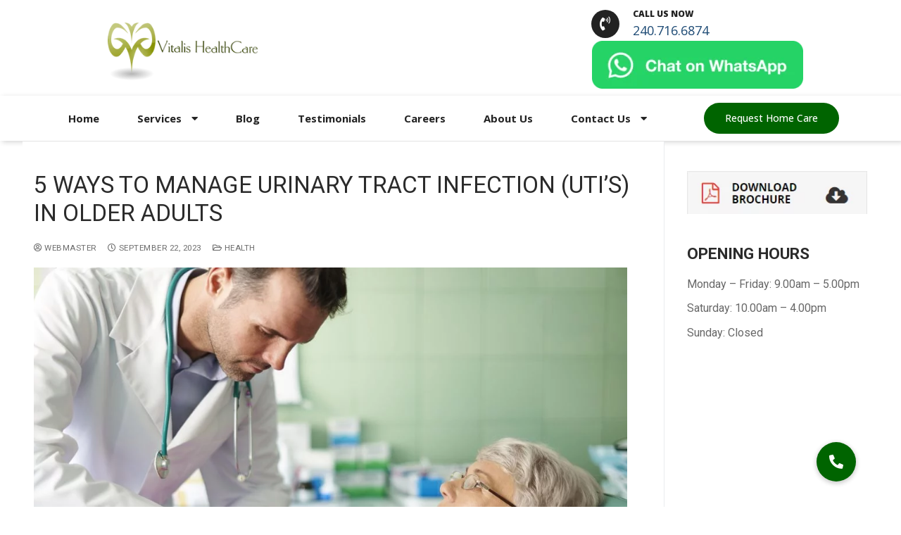

--- FILE ---
content_type: text/html; charset=utf-8
request_url: https://form.jotform.com/223415027990051?isIframeEmbed=1
body_size: 6278
content:
<!DOCTYPE HTML PUBLIC "-//W3C//DTD HTML 4.01//EN" "http://www.w3.org/TR/html4/strict.dtd">
<html lang="en-US"  class="supernova "><head>
<meta http-equiv="Content-Type" content="text/html; charset=utf-8" />
<link rel="alternate" type="application/json+oembed" href="https://www.jotform.com/oembed/?format=json&amp;url=https%3A%2F%2Fform.jotform.com%2F223415027990051" title="oEmbed Form">
<link rel="alternate" type="text/xml+oembed" href="https://www.jotform.com/oembed/?format=xml&amp;url=https%3A%2F%2Fform.jotform.com%2F223415027990051" title="oEmbed Form">
<meta property="og:title" content="Contact Us" >
<meta property="og:url" content="https://form.jotform.com/223415027990051" >
<meta property="og:description" content="Please click the link to complete this form." >
<meta name="slack-app-id" content="AHNMASS8M">
<meta data-name="preventCloning" content="1">
<meta property="og:image" content="https://www.jotform.com/uploads/okezie/form_files/Vitalis%20Logo.5d18545a1d9356.96159157.png" />
<link rel="shortcut icon" href="https://cdn.jotfor.ms/assets/img/favicons/favicon-2021-light%402x.png">
<link rel="apple-touch-icon" href="https://cdn.jotfor.ms/assets/img/favicons/favicon-2021-light%402x.png">
<script>
          var favicon = document.querySelector('link[rel="shortcut icon"]');
          window.isDarkMode = (window.matchMedia && window.matchMedia('(prefers-color-scheme: dark)').matches);
          if(favicon && window.isDarkMode) {
              favicon.href = favicon.href.replaceAll('favicon-2021-light%402x.png', 'favicon-2021-dark%402x.png');
          }
      </script><link rel="canonical" href="https://form.jotform.com/223415027990051" />
<meta name="viewport" content="width=device-width, initial-scale=1.0, maximum-scale=5.0, user-scalable=1" />
<meta name="HandheldFriendly" content="true" />
<title>Contact Us</title>
<link type="text/css" rel="stylesheet" href="https://cdn.jotfor.ms/stylebuilder/static/form-common.css?v=bfad20d
"/>
<style type="text/css">@media print{*{-webkit-print-color-adjust: exact !important;color-adjust: exact !important;}.form-section{display:inline!important}.form-pagebreak{display:none!important}.form-section-closed{height:auto!important}.page-section{position:initial!important}}</style>
<link type="text/css" rel="stylesheet" href="https://cdn.jotfor.ms/themes/CSS/5e6b428acc8c4e222d1beb91.css?v=3.3.68067"/>
<link type="text/css" rel="stylesheet" href="https://cdn.jotfor.ms/s/static/21bf33ac6ee/css/styles/payment/payment_styles.css?3.3.68067" />
<link type="text/css" rel="stylesheet" href="https://cdn.jotfor.ms/s/static/21bf33ac6ee/css/styles/payment/payment_feature.css?3.3.68067" />
<script>window.enableEventObserver=true</script>
<script>window.CDN="https://cdn.jotfor.ms/"</script>
<script>window.umdRootPath="https://cdn.jotfor.ms/s/umd/90df56e3078/"</script>
<script>window.staticRootPath="https://cdn.jotfor.ms/s/static/21bf33ac6ee/"</script>
<script src="https://cdn.jotfor.ms/s/static/21bf33ac6ee/static/prototype.forms.js" type="text/javascript"></script>
<script src="https://cdn.jotfor.ms/s/static/21bf33ac6ee/static/jotform.forms.js" type="text/javascript"></script>
<script src="https://cdn.jotfor.ms/s/static/21bf33ac6ee/js/punycode-1.4.1.min.js" type="text/javascript" defer></script>
<script src="https://cdn.jotfor.ms/s/static/21bf33ac6ee/js/vendor/maskedinput_5.0.9.min.js" type="text/javascript"></script>
<script src="https://cdn.jotfor.ms/s/static/21bf33ac6ee/js/vendor/smoothscroll.min.js" type="text/javascript"></script>
<script src="https://cdn.jotfor.ms/s/static/21bf33ac6ee/js/errorNavigation.js" type="text/javascript"></script>
<script type="text/javascript">	JotForm.newDefaultTheme = true;
	JotForm.extendsNewTheme = false;
	// {GPT_APP_SCRIPT}
	JotForm.singleProduct = false;
	JotForm.newPaymentUIForNewCreatedForms = true;
	JotForm.texts = {"confirmEmail":"E-mail does not match","pleaseWait":"Please wait...","validateEmail":"You need to validate this e-mail","confirmClearForm":"Are you sure you want to clear the form","lessThan":"Your score should be less than or equal to","incompleteFields":"There are incomplete required fields. Please complete them.","required":"This field is required.","requireOne":"At least one field required.","requireEveryRow":"Every row is required.","requireEveryCell":"Every cell is required.","email":"Enter a valid e-mail address","alphabetic":"This field can only contain letters","numeric":"This field can only contain numeric values","alphanumeric":"This field can only contain letters and numbers.","cyrillic":"This field can only contain cyrillic characters","url":"This field can only contain a valid URL","currency":"This field can only contain currency values.","fillMask":"Field value must fill mask.","uploadExtensions":"You can only upload following files:","noUploadExtensions":"File has no extension file type (e.g. .txt, .png, .jpeg)","uploadFilesize":"File size cannot be bigger than:","uploadFilesizemin":"File size cannot be smaller than:","gradingScoreError":"Score total should only be less than or equal to","inputCarretErrorA":"Input should not be less than the minimum value:","inputCarretErrorB":"Input should not be greater than the maximum value:","maxDigitsError":"The maximum digits allowed is","minCharactersError":"The number of characters should not be less than the minimum value:","maxCharactersError":"The number of characters should not be more than the maximum value:","freeEmailError":"Free email accounts are not allowed","minSelectionsError":"The minimum required number of selections is ","maxSelectionsError":"The maximum number of selections allowed is ","pastDatesDisallowed":"Date must not be in the past.","dateLimited":"This date is unavailable.","dateInvalid":"This date is not valid. The date format is {format}","dateInvalidSeparate":"This date is not valid. Enter a valid {element}.","ageVerificationError":"You must be older than {minAge} years old to submit this form.","multipleFileUploads_typeError":"{file} has invalid extension. Only {extensions} are allowed.","multipleFileUploads_sizeError":"{file} is too large, maximum file size is {sizeLimit}.","multipleFileUploads_minSizeError":"{file} is too small, minimum file size is {minSizeLimit}.","multipleFileUploads_emptyError":"{file} is empty, please select files again without it.","multipleFileUploads_uploadFailed":"File upload failed, please remove it and upload the file again.","multipleFileUploads_onLeave":"The files are being uploaded, if you leave now the upload will be cancelled.","multipleFileUploads_fileLimitError":"Only {fileLimit} file uploads allowed.","dragAndDropFilesHere_infoMessage":"Drag and drop files here","chooseAFile_infoMessage":"Choose a file","maxFileSize_infoMessage":"Max. file size","generalError":"There are errors on the form. Please fix them before continuing.","generalPageError":"There are errors on this page. Please fix them before continuing.","wordLimitError":"Too many words. The limit is","wordMinLimitError":"Too few words.  The minimum is","characterLimitError":"Too many Characters.  The limit is","characterMinLimitError":"Too few characters. The minimum is","ccInvalidNumber":"Credit Card Number is invalid.","ccInvalidCVC":"CVC number is invalid.","ccInvalidExpireDate":"Expire date is invalid.","ccInvalidExpireMonth":"Expiration month is invalid.","ccInvalidExpireYear":"Expiration year is invalid.","ccMissingDetails":"Please fill up the credit card details.","ccMissingProduct":"Please select at least one product.","ccMissingDonation":"Please enter numeric values for donation amount.","disallowDecimals":"Please enter a whole number.","restrictedDomain":"This domain is not allowed","ccDonationMinLimitError":"Minimum amount is {minAmount} {currency}","requiredLegend":"All fields marked with * are required and must be filled.","geoPermissionTitle":"Permission Denied","geoPermissionDesc":"Check your browser's privacy settings.","geoNotAvailableTitle":"Position Unavailable","geoNotAvailableDesc":"Location provider not available. Please enter the address manually.","geoTimeoutTitle":"Timeout","geoTimeoutDesc":"Please check your internet connection and try again.","selectedTime":"Selected Time","formerSelectedTime":"Former Time","cancelAppointment":"Cancel Appointment","cancelSelection":"Cancel Selection","confirmSelection":"Confirm Selection","noSlotsAvailable":"No slots available","slotUnavailable":"{time} on {date} has been selected is unavailable. Please select another slot.","multipleError":"There are {count} errors on this page. Please correct them before moving on.","oneError":"There is {count} error on this page. Please correct it before moving on.","doneMessage":"Well done! All errors are fixed.","invalidTime":"Enter a valid time","doneButton":"Done","reviewSubmitText":"Review and Submit","nextButtonText":"Next","prevButtonText":"Previous","seeErrorsButton":"See Errors","notEnoughStock":"Not enough stock for the current selection","notEnoughStock_remainedItems":"Not enough stock for the current selection ({count} items left)","soldOut":"Sold Out","justSoldOut":"Just Sold Out","selectionSoldOut":"Selection Sold Out","subProductItemsLeft":"({count} items left)","startButtonText":"START","submitButtonText":"Submit","submissionLimit":"Sorry! Only one entry is allowed. <br> Multiple submissions are disabled for this form.","reviewBackText":"Back to Form","seeAllText":"See All","progressMiddleText":"of","fieldError":"field has an error.","error":"Error"};
	JotForm.newPaymentUI = true;
	JotForm.hipaa = true;
	JotForm.isFormViewTrackingAllowed = true;
	JotForm.replaceTagTest = true;
	JotForm.activeRedirect = "thankurl";
	JotForm.uploadServerURL = "https://upload.jotform.com/upload";
	JotForm.clearFieldOnHide="disable";
	JotForm.submitError="jumpToFirstError";
	JotForm.encryptionProtocol = "JF-CSE-V1";

	JotForm.init(function(){
	/*INIT-START*/
      JotForm.setPhoneMaskingValidator( 'input_7_full', '\u0028\u0023\u0023\u0023\u0029 \u0023\u0023\u0023\u002d\u0023\u0023\u0023\u0023' );
if (window.JotForm && JotForm.accessible) $('input_11').setAttribute('tabindex',0);
if (window.JotForm && JotForm.accessible) $('input_6').setAttribute('tabindex',0);
      JotForm.alterTexts(undefined);
	/*INIT-END*/
	});

   setTimeout(function() {
JotForm.paymentExtrasOnTheFly([null,null,{"name":"submit2","qid":"2","text":"SUBMIT","type":"control_button"},{"description":"","name":"yourName","qid":"3","text":"Your Name","type":"control_fullname"},{"description":"","name":"yourEmail","qid":"4","subLabel":"example@example.com","text":"Your Email","type":"control_email"},null,{"description":"","mde":"No","name":"typeA6","qid":"6","subLabel":"","text":"Please share additional details of your home care needs","type":"control_textarea","wysiwyg":"Disable"},{"description":"","name":"yourPhone","qid":"7","text":"Your Phone Number","type":"control_phone"},{"description":"","name":"relationshipWith","qid":"8","subLabel":"","text":"Relationship with potential client","type":"control_dropdown"},null,{"description":"","name":"howSoon","qid":"10","subLabel":"","text":"How soon is home care need?","type":"control_dropdown"},{"description":"","name":"whereWill","qid":"11","subLabel":"","text":"Where will care be received?","type":"control_textbox"},{"description":"","name":"isPotential","qid":"12","text":"Is potential client a vet or spouse of a vet?","type":"control_radio"},null,{"description":"","name":"whatAre","qid":"14","text":"What are you interested in? (Select all that apply)","type":"control_checkbox"}]);}, 20); 
</script>
</head>
<body>
<form class="jotform-form" onsubmit="return typeof testSubmitFunction !== 'undefined' && testSubmitFunction();" action="https://hipaa-submit.jotform.com/submit/223415027990051" method="post" name="form_223415027990051" id="223415027990051" accept-charset="utf-8" autocomplete="on"><input type="hidden" name="formID" value="223415027990051" /><input type="hidden" id="JWTContainer" value="" /><input type="hidden" id="cardinalOrderNumber" value="" /><input type="hidden" id="jsExecutionTracker" name="jsExecutionTracker" value="build-date-1768354834632" /><input type="hidden" id="submitSource" name="submitSource" value="unknown" /><input type="hidden" id="submitDate" name="submitDate" value="undefined" /><input type="hidden" id="buildDate" name="buildDate" value="1768354834632" /><input type="hidden" name="uploadServerUrl" value="https://upload.jotform.com/upload" /><input type="hidden" name="eventObserver" value="1" />
  <div id="formCoverLogo" style="margin-bottom:32px" class="form-cover-wrapper form-has-cover form-page-cover-image-align-center">
    <div class="form-page-cover-image-wrapper" style="max-width:752px"><img src="https://www.jotform.com/uploads/okezie/form_files/Vitalis%20Logo.5d18545a1d9356.96159157.png" class="form-page-cover-image" width="310" height="118" alt="Contact Us Logo" style="aspect-ratio:310/118" /></div>
  </div>
  <div role="main" class="form-all">
    <ul class="form-section page-section" role="presentation">
      <li class="form-line form-line-column form-col-1 jf-required" data-type="control_fullname" id="id_3"><label class="form-label form-label-top" id="label_3" for="first_3" aria-hidden="false"> Your Name<span class="form-required">*</span> </label>
        <div id="cid_3" class="form-input-wide jf-required" data-layout="full">
          <div data-wrapper-react="true"><span class="form-sub-label-container" style="vertical-align:top" data-input-type="first"><input type="text" id="first_3" name="q3_yourName[first]" class="form-textbox validate[required]" data-defaultvalue="" autoComplete="section-input_3 given-name" size="10" data-component="first" aria-labelledby="label_3 sublabel_3_first" required="" value="" /><label class="form-sub-label" for="first_3" id="sublabel_3_first" style="min-height:13px">First Name</label></span><span class="form-sub-label-container" style="vertical-align:top" data-input-type="last"><input type="text" id="last_3" name="q3_yourName[last]" class="form-textbox validate[required]" data-defaultvalue="" autoComplete="section-input_3 family-name" size="15" data-component="last" aria-labelledby="label_3 sublabel_3_last" required="" value="" /><label class="form-sub-label" for="last_3" id="sublabel_3_last" style="min-height:13px">Last Name</label></span></div>
        </div>
      </li>
      <li class="form-line form-line-column form-col-2 jf-required" data-type="control_email" id="id_4"><label class="form-label form-label-top form-label-auto" id="label_4" for="input_4" aria-hidden="false"> Your Email<span class="form-required">*</span> </label>
        <div id="cid_4" class="form-input-wide jf-required" data-layout="half"> <span class="form-sub-label-container" style="vertical-align:top"><input type="email" id="input_4" name="q4_yourEmail" class="form-textbox validate[required, Email]" data-defaultvalue="" autoComplete="section-input_4 email" style="width:310px" size="310" data-component="email" aria-labelledby="label_4 sublabel_input_4" required="" value="" /><label class="form-sub-label" for="input_4" id="sublabel_input_4" style="min-height:13px">example@example.com</label></span> </div>
      </li>
      <li class="form-line form-line-column form-col-3 jf-required" data-type="control_phone" id="id_7"><label class="form-label form-label-top form-label-auto" id="label_7" for="input_7_full"> Your Phone Number<span class="form-required">*</span> </label>
        <div id="cid_7" class="form-input-wide jf-required" data-layout="half"> <span class="form-sub-label-container" style="vertical-align:top"><input type="tel" id="input_7_full" name="q7_yourPhone[full]" data-type="mask-number" class="mask-phone-number form-textbox validate[required, Fill Mask]" data-defaultvalue="" autoComplete="section-input_7 tel-national" style="width:310px" data-masked="true" placeholder="(000) 000-0000" data-component="phone" aria-labelledby="label_7 sublabel_7_masked" required="" value="" /><label class="form-sub-label" for="input_7_full" id="sublabel_7_masked" style="min-height:13px">Please enter a valid phone number.</label></span> </div>
      </li>
      <li class="form-line always-hidden" data-type="control_checkbox" id="id_14"><label class="form-label form-label-top form-label-auto" id="label_14" aria-hidden="false"> What are you interested in? (Select all that apply) </label>
        <div id="cid_14" class="form-input-wide always-hidden" data-layout="full">
          <div class="form-single-column" role="group" aria-labelledby="label_14" data-component="checkbox"><span class="form-checkbox-item" style="clear:left"><span class="dragger-item"></span><input aria-describedby="label_14" type="checkbox" class="form-checkbox" id="input_14_0" name="q14_whatAre[]" value="Private Pay Services" /><label id="label_input_14_0" for="input_14_0">Private Pay Services</label></span><span class="form-checkbox-item" style="clear:left"><span class="dragger-item"></span><input aria-describedby="label_14" type="checkbox" class="form-checkbox" id="input_14_1" name="q14_whatAre[]" value="Long Term Care Insurance" /><label id="label_input_14_1" for="input_14_1">Long Term Care Insurance</label></span><span class="form-checkbox-item" style="clear:left"><span class="dragger-item"></span><input aria-describedby="label_14" type="checkbox" class="form-checkbox" id="input_14_2" name="q14_whatAre[]" value="MD Waiver Program (CFC,CO, others)" /><label id="label_input_14_2" for="input_14_2">MD Waiver Program (CFC,CO, others)</label></span><span class="form-checkbox-item formCheckboxOther" style="clear:left"><input type="checkbox" class="form-checkbox-other form-checkbox" name="q14_whatAre[other]" id="other_14" tabindex="0" aria-label="Other" value="other" /><label id="label_other_14" style="text-indent:0" for="other_14">Other</label><span id="other_14_input" class="other-input-container" style="display:none"><input type="text" class="form-checkbox-other-input form-textbox" name="q14_whatAre[other]" data-otherhint="Other" size="15" id="input_14" data-placeholder="Please type another option here" placeholder="Please type another option here" /></span></span></div>
        </div>
      </li>
      <li class="form-line form-line-column form-col-1 jf-required" data-type="control_dropdown" id="id_8"><label class="form-label form-label-top form-label-auto" id="label_8" for="input_8" aria-hidden="false"> Relationship with potential client<span class="form-required">*</span> </label>
        <div id="cid_8" class="form-input-wide jf-required" data-layout="half"> <select class="form-dropdown validate[required]" id="input_8" name="q8_relationshipWith" style="width:310px" data-component="dropdown" required="" aria-label="Relationship with potential client">
            <option value="">Please Select</option>
            <option value="Self">Self</option>
            <option value="Father">Father</option>
            <option value="Mother">Mother</option>
            <option value="Sibling">Sibling</option>
            <option value="Other">Other</option>
          </select> </div>
      </li>
      <li class="form-line form-line-column form-col-2" data-type="control_textbox" id="id_11"><label class="form-label form-label-top form-label-auto" id="label_11" for="input_11" aria-hidden="false"> Where will care be received? </label>
        <div id="cid_11" class="form-input-wide" data-layout="half"> <input type="text" id="input_11" name="q11_whereWill" data-type="input-textbox" class="form-textbox" data-defaultvalue="" style="width:310px" size="310" placeholder="City/Zip" data-component="textbox" aria-labelledby="label_11" value="" /> </div>
      </li>
      <li class="form-line form-line-column form-col-3" data-type="control_dropdown" id="id_10"><label class="form-label form-label-top form-label-auto" id="label_10" for="input_10" aria-hidden="false"> How soon is home care need? </label>
        <div id="cid_10" class="form-input-wide" data-layout="half"> <select class="form-dropdown" id="input_10" name="q10_howSoon" style="width:310px" data-component="dropdown" aria-label="How soon is home care need?">
            <option value="">Please Select</option>
            <option value="Immediately">Immediately</option>
            <option value="1-2 Weeks">1-2 Weeks</option>
            <option value="&gt;3 Weeks">&gt;3 Weeks</option>
          </select> </div>
      </li>
      <li class="form-line form-line-column form-col-4 always-hidden" data-type="control_radio" id="id_12"><label class="form-label form-label-top form-label-auto" id="label_12" aria-hidden="false"> Is potential client a vet or spouse of a vet? </label>
        <div id="cid_12" class="form-input-wide always-hidden" data-layout="full">
          <div class="form-single-column" role="group" aria-labelledby="label_12" data-component="radio"><span class="form-radio-item" style="clear:left"><span class="dragger-item"></span><input aria-describedby="label_12" type="radio" class="form-radio" id="input_12_0" name="q12_isPotential" value="Yes" /><label id="label_input_12_0" for="input_12_0">Yes</label></span><span class="form-radio-item" style="clear:left"><span class="dragger-item"></span><input aria-describedby="label_12" type="radio" class="form-radio" id="input_12_1" name="q12_isPotential" value="No" /><label id="label_input_12_1" for="input_12_1">No</label></span><span class="form-radio-item" style="clear:left"><span class="dragger-item"></span><input aria-describedby="label_12" type="radio" class="form-radio" id="input_12_2" name="q12_isPotential" value="Not Sure" /><label id="label_input_12_2" for="input_12_2">Not Sure</label></span></div>
        </div>
      </li>
      <li class="form-line form-line-column form-col-5 jf-required" data-type="control_textarea" id="id_6"><label class="form-label form-label-top" id="label_6" for="input_6" aria-hidden="false"> Please share additional details of your home care needs<span class="form-required">*</span> </label>
        <div id="cid_6" class="form-input-wide jf-required" data-layout="full"> <textarea id="input_6" class="form-textarea validate[required]" name="q6_typeA6" style="width:648px;height:80px" data-component="textarea" required="" aria-labelledby="label_6"></textarea> </div>
      </li>
      <li class="form-line" data-type="control_button" id="id_2">
        <div id="cid_2" class="form-input-wide" data-layout="full">
          <div data-align="auto" class="form-buttons-wrapper form-buttons-auto   jsTest-button-wrapperField"><button id="input_2" type="submit" class="form-submit-button submit-button jf-form-buttons jsTest-submitField legacy-submit" data-component="button" data-content="">SUBMIT</button></div>
        </div>
      </li>
      <li style="clear:both"></li>
      <li style="display:none">Should be Empty: <input type="text" name="website" value="" type="hidden" /></li>
    </ul>
  </div>
  <script>
    JotForm.showJotFormPowered = "0";
  </script>
  <script>
    JotForm.poweredByText = "Powered by Jotform";
  </script>
  <script>
    JotForm.hipaa = true;
  </script>
  <script>
    JotForm.showHIPAABadge = true;
  </script><input type="hidden" class="simple_spc" id="simple_spc" name="simple_spc" value="223415027990051" />
  <script type="text/javascript">
    var all_spc = document.querySelectorAll("form[id='223415027990051'] .si" + "mple" + "_spc");
    for (var i = 0; i < all_spc.length; i++)
    {
      all_spc[i].value = "223415027990051-223415027990051";
    }
  </script>
</form></body>
</html><script type="text/javascript">JotForm.forwardToHIPAA=true;</script><script type="text/javascript">JotForm.isNewSACL=true;</script>

--- FILE ---
content_type: text/css
request_url: https://www.vitalishealthcare.com/wp-content/uploads/elementor/css/post-7.css?ver=1726442644
body_size: 819
content:
.elementor-bc-flex-widget .elementor-7 .elementor-element.elementor-element-b26cab4.elementor-column .elementor-widget-wrap{align-items:center;}.elementor-7 .elementor-element.elementor-element-b26cab4.elementor-column.elementor-element[data-element_type="column"] > .elementor-widget-wrap.elementor-element-populated{align-content:center;align-items:center;}.elementor-7 .elementor-element.elementor-element-b26cab4 > .elementor-element-populated{margin:0px 0px 0px 0px;--e-column-margin-right:0px;--e-column-margin-left:0px;padding:25px 0px 15px 0px;}.elementor-7 .elementor-element.elementor-element-cbd9434 img{width:82%;}.elementor-bc-flex-widget .elementor-7 .elementor-element.elementor-element-4072de6.elementor-column .elementor-widget-wrap{align-items:center;}.elementor-7 .elementor-element.elementor-element-4072de6.elementor-column.elementor-element[data-element_type="column"] > .elementor-widget-wrap.elementor-element-populated{align-content:center;align-items:center;}.elementor-bc-flex-widget .elementor-7 .elementor-element.elementor-element-1ce8243.elementor-column .elementor-widget-wrap{align-items:center;}.elementor-7 .elementor-element.elementor-element-1ce8243.elementor-column.elementor-element[data-element_type="column"] > .elementor-widget-wrap.elementor-element-populated{align-content:center;align-items:center;}.elementor-7 .elementor-element.elementor-element-d6de02e .elementor-icon-box-wrapper{text-align:left;}.elementor-7 .elementor-element.elementor-element-d6de02e{--icon-box-icon-margin:19px;width:var( --container-widget-width, 80.553% );max-width:80.553%;--container-widget-width:80.553%;--container-widget-flex-grow:0;}.elementor-7 .elementor-element.elementor-element-d6de02e .elementor-icon-box-title{margin-bottom:0px;color:#222222;}.elementor-7 .elementor-element.elementor-element-d6de02e.elementor-view-stacked .elementor-icon{background-color:#222222;}.elementor-7 .elementor-element.elementor-element-d6de02e.elementor-view-framed .elementor-icon, .elementor-7 .elementor-element.elementor-element-d6de02e.elementor-view-default .elementor-icon{fill:#222222;color:#222222;border-color:#222222;}.elementor-7 .elementor-element.elementor-element-d6de02e .elementor-icon{font-size:20px;}.elementor-7 .elementor-element.elementor-element-d6de02e .elementor-icon-box-title, .elementor-7 .elementor-element.elementor-element-d6de02e .elementor-icon-box-title a{font-family:"Open Sans", Sans-serif;font-size:12px;font-weight:800;}.elementor-7 .elementor-element.elementor-element-d6de02e .elementor-icon-box-description{color:#222222;font-family:"Open Sans", Sans-serif;font-size:18px;font-weight:400;}.elementor-7 .elementor-element.elementor-element-152a8fe{text-align:center;width:var( --container-widget-width, 83.889% );max-width:83.889%;--container-widget-width:83.889%;--container-widget-flex-grow:0;}.elementor-7 .elementor-element.elementor-element-2fc1866:not(.elementor-motion-effects-element-type-background), .elementor-7 .elementor-element.elementor-element-2fc1866 > .elementor-motion-effects-container > .elementor-motion-effects-layer{background-color:#FFFFFFED;}.elementor-7 .elementor-element.elementor-element-2fc1866{box-shadow:3px 2px 7px 0px rgba(0, 0, 0, 0.17);transition:background 0.3s, border 0.3s, border-radius 0.3s, box-shadow 0.3s;}.elementor-7 .elementor-element.elementor-element-2fc1866 > .elementor-background-overlay{transition:background 0.3s, border-radius 0.3s, opacity 0.3s;}.elementor-bc-flex-widget .elementor-7 .elementor-element.elementor-element-fb7226f.elementor-column .elementor-widget-wrap{align-items:center;}.elementor-7 .elementor-element.elementor-element-fb7226f.elementor-column.elementor-element[data-element_type="column"] > .elementor-widget-wrap.elementor-element-populated{align-content:center;align-items:center;}.elementor-7 .elementor-element.elementor-element-fb7226f > .elementor-element-populated{padding:0px 0px 0px 0px;}.elementor-7 .elementor-element.elementor-element-693f297 .elementor-menu-toggle{margin:0 auto;}.elementor-7 .elementor-element.elementor-element-693f297 .elementor-nav-menu .elementor-item{font-family:"Open Sans", Sans-serif;font-size:15px;font-weight:700;}.elementor-7 .elementor-element.elementor-element-693f297 .elementor-nav-menu--main .elementor-item{color:#222222;fill:#222222;padding-left:27px;padding-right:27px;}.elementor-7 .elementor-element.elementor-element-693f297 .elementor-nav-menu--main .elementor-item:hover,
					.elementor-7 .elementor-element.elementor-element-693f297 .elementor-nav-menu--main .elementor-item.elementor-item-active,
					.elementor-7 .elementor-element.elementor-element-693f297 .elementor-nav-menu--main .elementor-item.highlighted,
					.elementor-7 .elementor-element.elementor-element-693f297 .elementor-nav-menu--main .elementor-item:focus{color:#006400;fill:#006400;}.elementor-7 .elementor-element.elementor-element-693f297 .elementor-nav-menu--main .elementor-item.elementor-item-active{color:#006400;}.elementor-7 .elementor-element.elementor-element-693f297 .elementor-nav-menu--dropdown a, .elementor-7 .elementor-element.elementor-element-693f297 .elementor-menu-toggle{color:#000000;}.elementor-7 .elementor-element.elementor-element-693f297 .elementor-nav-menu--dropdown a:hover,
					.elementor-7 .elementor-element.elementor-element-693f297 .elementor-nav-menu--dropdown a.elementor-item-active,
					.elementor-7 .elementor-element.elementor-element-693f297 .elementor-nav-menu--dropdown a.highlighted,
					.elementor-7 .elementor-element.elementor-element-693f297 .elementor-menu-toggle:hover{color:#006400;}.elementor-7 .elementor-element.elementor-element-693f297 .elementor-nav-menu--dropdown a:hover,
					.elementor-7 .elementor-element.elementor-element-693f297 .elementor-nav-menu--dropdown a.elementor-item-active,
					.elementor-7 .elementor-element.elementor-element-693f297 .elementor-nav-menu--dropdown a.highlighted{background-color:#FFFFFF;}.elementor-7 .elementor-element.elementor-element-693f297 .elementor-nav-menu--dropdown .elementor-item, .elementor-7 .elementor-element.elementor-element-693f297 .elementor-nav-menu--dropdown  .elementor-sub-item{font-family:"Open Sans", Sans-serif;font-weight:500;}.elementor-7 .elementor-element.elementor-element-693f297 .elementor-nav-menu--dropdown li:not(:last-child){border-style:solid;}.elementor-7 .elementor-element.elementor-element-693f297 > .elementor-widget-container{background-color:#FFFFFF00;}.elementor-7 .elementor-element.elementor-element-a9bfd32 .elementor-button{font-family:"Open Sans", Sans-serif;font-size:14px;font-weight:500;background-color:#006400;border-radius:50px 50px 50px 50px;}@media(min-width:768px){.elementor-7 .elementor-element.elementor-element-fb7226f{width:80%;}.elementor-7 .elementor-element.elementor-element-a5e7972{width:20%;}}@media(max-width:767px){.elementor-7 .elementor-element.elementor-element-b26cab4{width:50%;}.elementor-7 .elementor-element.elementor-element-4072de6{width:6%;}.elementor-7 .elementor-element.elementor-element-1ce8243{width:40%;}.elementor-7 .elementor-element.elementor-element-d6de02e{--icon-box-icon-margin:6px;}}

--- FILE ---
content_type: text/css
request_url: https://www.vitalishealthcare.com/wp-content/uploads/elementor/css/post-115.css?ver=1726442644
body_size: 762
content:
.elementor-115 .elementor-element.elementor-element-ae8ce50:not(.elementor-motion-effects-element-type-background), .elementor-115 .elementor-element.elementor-element-ae8ce50 > .elementor-motion-effects-container > .elementor-motion-effects-layer{background-color:#1C1C1C;}.elementor-115 .elementor-element.elementor-element-ae8ce50{border-style:solid;border-width:0px 0px 1px 0px;border-color:#737373;transition:background 0.3s, border 0.3s, border-radius 0.3s, box-shadow 0.3s;padding:50px 0px 20px 0px;}.elementor-115 .elementor-element.elementor-element-ae8ce50 > .elementor-background-overlay{transition:background 0.3s, border-radius 0.3s, opacity 0.3s;}.elementor-115 .elementor-element.elementor-element-7694298 > .elementor-element-populated{padding:50px 50px 50px 0px;}.elementor-115 .elementor-element.elementor-element-6269275 .elementor-heading-title{color:#FFFFFF;font-family:"Raleway", Sans-serif;font-size:20px;font-weight:700;}.elementor-115 .elementor-element.elementor-element-1957cdb{--divider-border-style:solid;--divider-color:#006400;--divider-border-width:1px;}.elementor-115 .elementor-element.elementor-element-1957cdb .elementor-divider-separator{width:20%;}.elementor-115 .elementor-element.elementor-element-1957cdb .elementor-divider{padding-block-start:2px;padding-block-end:2px;}.elementor-115 .elementor-element.elementor-element-332eefa{font-family:"Open Sans", Sans-serif;line-height:1.9em;}.elementor-115 .elementor-element.elementor-element-b6c768d > .elementor-element-populated{padding:50px 50px 50px 0px;}.elementor-115 .elementor-element.elementor-element-ccab84f .elementor-heading-title{color:#FFFFFF;font-family:"Raleway", Sans-serif;font-size:20px;font-weight:700;}.elementor-115 .elementor-element.elementor-element-531678f{--divider-border-style:solid;--divider-color:#006400;--divider-border-width:1px;}.elementor-115 .elementor-element.elementor-element-531678f .elementor-divider-separator{width:20%;}.elementor-115 .elementor-element.elementor-element-531678f .elementor-divider{padding-block-start:2px;padding-block-end:2px;}.elementor-115 .elementor-element.elementor-element-b7da59a{font-family:"Open Sans", Sans-serif;font-weight:400;line-height:1.9em;}.elementor-115 .elementor-element.elementor-element-6690cb4 > .elementor-element-populated{padding:50px 50px 50px 0px;}.elementor-115 .elementor-element.elementor-element-dd77dae .elementor-heading-title{color:#FFFFFF;font-family:"Raleway", Sans-serif;font-size:20px;font-weight:700;}.elementor-115 .elementor-element.elementor-element-49589fe{--divider-border-style:solid;--divider-color:#006400;--divider-border-width:1px;}.elementor-115 .elementor-element.elementor-element-49589fe .elementor-divider-separator{width:20%;}.elementor-115 .elementor-element.elementor-element-49589fe .elementor-divider{padding-block-start:2px;padding-block-end:2px;}.elementor-115 .elementor-element.elementor-element-e9200f9 .elementor-icon-list-items:not(.elementor-inline-items) .elementor-icon-list-item:not(:last-child){padding-bottom:calc(10px/2);}.elementor-115 .elementor-element.elementor-element-e9200f9 .elementor-icon-list-items:not(.elementor-inline-items) .elementor-icon-list-item:not(:first-child){margin-top:calc(10px/2);}.elementor-115 .elementor-element.elementor-element-e9200f9 .elementor-icon-list-items.elementor-inline-items .elementor-icon-list-item{margin-right:calc(10px/2);margin-left:calc(10px/2);}.elementor-115 .elementor-element.elementor-element-e9200f9 .elementor-icon-list-items.elementor-inline-items{margin-right:calc(-10px/2);margin-left:calc(-10px/2);}body.rtl .elementor-115 .elementor-element.elementor-element-e9200f9 .elementor-icon-list-items.elementor-inline-items .elementor-icon-list-item:after{left:calc(-10px/2);}body:not(.rtl) .elementor-115 .elementor-element.elementor-element-e9200f9 .elementor-icon-list-items.elementor-inline-items .elementor-icon-list-item:after{right:calc(-10px/2);}.elementor-115 .elementor-element.elementor-element-e9200f9 .elementor-icon-list-item:not(:last-child):after{content:"";width:34%;border-color:#DDDDDD4F;}.elementor-115 .elementor-element.elementor-element-e9200f9 .elementor-icon-list-items:not(.elementor-inline-items) .elementor-icon-list-item:not(:last-child):after{border-top-style:solid;border-top-width:1px;}.elementor-115 .elementor-element.elementor-element-e9200f9 .elementor-icon-list-items.elementor-inline-items .elementor-icon-list-item:not(:last-child):after{border-left-style:solid;}.elementor-115 .elementor-element.elementor-element-e9200f9 .elementor-inline-items .elementor-icon-list-item:not(:last-child):after{border-left-width:1px;}.elementor-115 .elementor-element.elementor-element-e9200f9 .elementor-icon-list-icon i{color:#FFFFFF;transition:color 0.3s;}.elementor-115 .elementor-element.elementor-element-e9200f9 .elementor-icon-list-icon svg{fill:#FFFFFF;transition:fill 0.3s;}.elementor-115 .elementor-element.elementor-element-e9200f9{--e-icon-list-icon-size:16px;--icon-vertical-offset:0px;}.elementor-115 .elementor-element.elementor-element-e9200f9 .elementor-icon-list-icon{padding-right:13px;}.elementor-115 .elementor-element.elementor-element-e9200f9 .elementor-icon-list-item > .elementor-icon-list-text, .elementor-115 .elementor-element.elementor-element-e9200f9 .elementor-icon-list-item > a{font-family:"Open Sans", Sans-serif;font-weight:400;}.elementor-115 .elementor-element.elementor-element-e9200f9 .elementor-icon-list-text{color:#FFFFFF;transition:color 0.3s;}.elementor-115 .elementor-element.elementor-element-80d3714:not(.elementor-motion-effects-element-type-background), .elementor-115 .elementor-element.elementor-element-80d3714 > .elementor-motion-effects-container > .elementor-motion-effects-layer{background-color:#1C1C1C;}.elementor-115 .elementor-element.elementor-element-80d3714{transition:background 0.3s, border 0.3s, border-radius 0.3s, box-shadow 0.3s;padding:20px 0px 20px 0px;}.elementor-115 .elementor-element.elementor-element-80d3714 > .elementor-background-overlay{transition:background 0.3s, border-radius 0.3s, opacity 0.3s;}.elementor-bc-flex-widget .elementor-115 .elementor-element.elementor-element-facba97.elementor-column .elementor-widget-wrap{align-items:center;}.elementor-115 .elementor-element.elementor-element-facba97.elementor-column.elementor-element[data-element_type="column"] > .elementor-widget-wrap.elementor-element-populated{align-content:center;align-items:center;}.elementor-115 .elementor-element.elementor-element-e1fe7f8{text-align:right;font-family:"Open Sans", Sans-serif;}@media(max-width:767px){.elementor-115 .elementor-element.elementor-element-7694298 > .elementor-element-populated{padding:30px 30px 30px 30px;}.elementor-115 .elementor-element.elementor-element-b6c768d > .elementor-element-populated{padding:30px 30px 30px 30px;}.elementor-115 .elementor-element.elementor-element-6690cb4 > .elementor-element-populated{padding:30px 30px 30px 30px;}.elementor-115 .elementor-element.elementor-element-e1fe7f8{text-align:center;}}

--- FILE ---
content_type: text/css
request_url: https://www.vitalishealthcare.com/wp-content/uploads/elementor/css/post-178.css?ver=1726442644
body_size: 123
content:
.elementor-178 .elementor-element.elementor-element-705615e > .elementor-element-populated{padding:30px 30px 30px 30px;}.elementor-178 .elementor-element.elementor-element-39f01bc .elementor-heading-title{color:#151515;font-family:"Raleway", Sans-serif;font-size:28px;font-weight:700;}#elementor-popup-modal-178 .dialog-message{width:640px;height:auto;}#elementor-popup-modal-178{justify-content:center;align-items:center;pointer-events:all;background-color:rgba(0,0,0,.8);}#elementor-popup-modal-178 .dialog-close-button{display:flex;}#elementor-popup-modal-178 .dialog-widget-content{box-shadow:2px 8px 23px 3px rgba(0,0,0,0.2);}

--- FILE ---
content_type: text/plain
request_url: https://www.google-analytics.com/j/collect?v=1&_v=j102&a=676873199&t=pageview&_s=1&dl=https%3A%2F%2Fwww.vitalishealthcare.com%2F5-ways-to-manage-urinary-tract-infection-utis-in-older-adults%2F&ul=en-us%40posix&dt=5%20WAYS%20TO%20MANAGE%20URINARY%20TRACT%20INFECTION%20(UTI%E2%80%99S)%20IN%20OLDER%20ADULTS%20%E2%80%93%20Vitalis%20Home%20HealthCare%20Services&sr=1280x720&vp=1280x720&_u=YEBAAEABAAAAACAAI~&jid=630018638&gjid=867266684&cid=2070180630.1768632913&tid=UA-122797593-1&_gid=615824324.1768632913&_r=1&_slc=1&gtm=45He61f0h2n81KZCJ8VSv898139405za200zd898139405&gcd=13l3l3l3l1l1&dma=0&tag_exp=103116026~103200004~104527907~104528500~104684208~104684211~105391252~115495940~115938466~115938469~116988316~117041587&z=1616704659
body_size: -453
content:
2,cG-V1PRSVXWEP